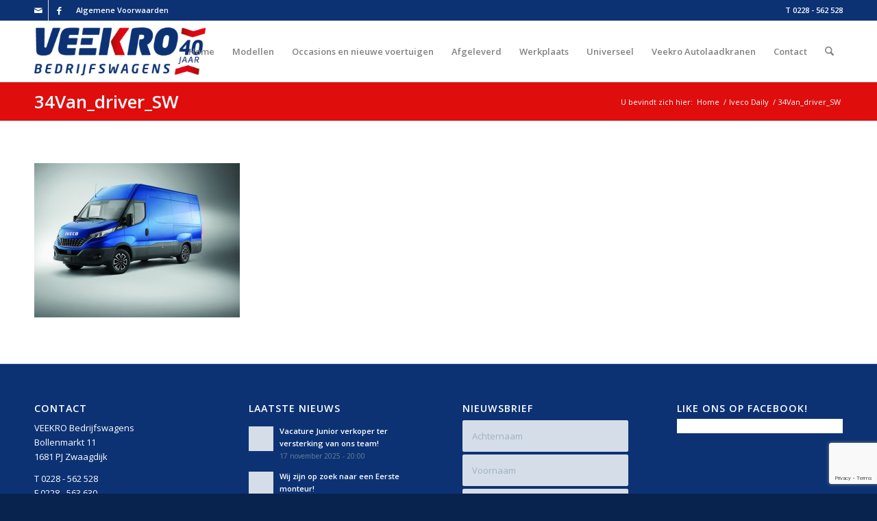

--- FILE ---
content_type: text/html; charset=utf-8
request_url: https://www.google.com/recaptcha/api2/anchor?ar=1&k=6LdAVIUUAAAAAAg0UiVswfJaGGOLzuXexm3IIfPE&co=aHR0cHM6Ly92ZWVrcm8ubmw6NDQz&hl=en&v=PoyoqOPhxBO7pBk68S4YbpHZ&size=invisible&anchor-ms=20000&execute-ms=30000&cb=gyrzqoav1bkl
body_size: 48407
content:
<!DOCTYPE HTML><html dir="ltr" lang="en"><head><meta http-equiv="Content-Type" content="text/html; charset=UTF-8">
<meta http-equiv="X-UA-Compatible" content="IE=edge">
<title>reCAPTCHA</title>
<style type="text/css">
/* cyrillic-ext */
@font-face {
  font-family: 'Roboto';
  font-style: normal;
  font-weight: 400;
  font-stretch: 100%;
  src: url(//fonts.gstatic.com/s/roboto/v48/KFO7CnqEu92Fr1ME7kSn66aGLdTylUAMa3GUBHMdazTgWw.woff2) format('woff2');
  unicode-range: U+0460-052F, U+1C80-1C8A, U+20B4, U+2DE0-2DFF, U+A640-A69F, U+FE2E-FE2F;
}
/* cyrillic */
@font-face {
  font-family: 'Roboto';
  font-style: normal;
  font-weight: 400;
  font-stretch: 100%;
  src: url(//fonts.gstatic.com/s/roboto/v48/KFO7CnqEu92Fr1ME7kSn66aGLdTylUAMa3iUBHMdazTgWw.woff2) format('woff2');
  unicode-range: U+0301, U+0400-045F, U+0490-0491, U+04B0-04B1, U+2116;
}
/* greek-ext */
@font-face {
  font-family: 'Roboto';
  font-style: normal;
  font-weight: 400;
  font-stretch: 100%;
  src: url(//fonts.gstatic.com/s/roboto/v48/KFO7CnqEu92Fr1ME7kSn66aGLdTylUAMa3CUBHMdazTgWw.woff2) format('woff2');
  unicode-range: U+1F00-1FFF;
}
/* greek */
@font-face {
  font-family: 'Roboto';
  font-style: normal;
  font-weight: 400;
  font-stretch: 100%;
  src: url(//fonts.gstatic.com/s/roboto/v48/KFO7CnqEu92Fr1ME7kSn66aGLdTylUAMa3-UBHMdazTgWw.woff2) format('woff2');
  unicode-range: U+0370-0377, U+037A-037F, U+0384-038A, U+038C, U+038E-03A1, U+03A3-03FF;
}
/* math */
@font-face {
  font-family: 'Roboto';
  font-style: normal;
  font-weight: 400;
  font-stretch: 100%;
  src: url(//fonts.gstatic.com/s/roboto/v48/KFO7CnqEu92Fr1ME7kSn66aGLdTylUAMawCUBHMdazTgWw.woff2) format('woff2');
  unicode-range: U+0302-0303, U+0305, U+0307-0308, U+0310, U+0312, U+0315, U+031A, U+0326-0327, U+032C, U+032F-0330, U+0332-0333, U+0338, U+033A, U+0346, U+034D, U+0391-03A1, U+03A3-03A9, U+03B1-03C9, U+03D1, U+03D5-03D6, U+03F0-03F1, U+03F4-03F5, U+2016-2017, U+2034-2038, U+203C, U+2040, U+2043, U+2047, U+2050, U+2057, U+205F, U+2070-2071, U+2074-208E, U+2090-209C, U+20D0-20DC, U+20E1, U+20E5-20EF, U+2100-2112, U+2114-2115, U+2117-2121, U+2123-214F, U+2190, U+2192, U+2194-21AE, U+21B0-21E5, U+21F1-21F2, U+21F4-2211, U+2213-2214, U+2216-22FF, U+2308-230B, U+2310, U+2319, U+231C-2321, U+2336-237A, U+237C, U+2395, U+239B-23B7, U+23D0, U+23DC-23E1, U+2474-2475, U+25AF, U+25B3, U+25B7, U+25BD, U+25C1, U+25CA, U+25CC, U+25FB, U+266D-266F, U+27C0-27FF, U+2900-2AFF, U+2B0E-2B11, U+2B30-2B4C, U+2BFE, U+3030, U+FF5B, U+FF5D, U+1D400-1D7FF, U+1EE00-1EEFF;
}
/* symbols */
@font-face {
  font-family: 'Roboto';
  font-style: normal;
  font-weight: 400;
  font-stretch: 100%;
  src: url(//fonts.gstatic.com/s/roboto/v48/KFO7CnqEu92Fr1ME7kSn66aGLdTylUAMaxKUBHMdazTgWw.woff2) format('woff2');
  unicode-range: U+0001-000C, U+000E-001F, U+007F-009F, U+20DD-20E0, U+20E2-20E4, U+2150-218F, U+2190, U+2192, U+2194-2199, U+21AF, U+21E6-21F0, U+21F3, U+2218-2219, U+2299, U+22C4-22C6, U+2300-243F, U+2440-244A, U+2460-24FF, U+25A0-27BF, U+2800-28FF, U+2921-2922, U+2981, U+29BF, U+29EB, U+2B00-2BFF, U+4DC0-4DFF, U+FFF9-FFFB, U+10140-1018E, U+10190-1019C, U+101A0, U+101D0-101FD, U+102E0-102FB, U+10E60-10E7E, U+1D2C0-1D2D3, U+1D2E0-1D37F, U+1F000-1F0FF, U+1F100-1F1AD, U+1F1E6-1F1FF, U+1F30D-1F30F, U+1F315, U+1F31C, U+1F31E, U+1F320-1F32C, U+1F336, U+1F378, U+1F37D, U+1F382, U+1F393-1F39F, U+1F3A7-1F3A8, U+1F3AC-1F3AF, U+1F3C2, U+1F3C4-1F3C6, U+1F3CA-1F3CE, U+1F3D4-1F3E0, U+1F3ED, U+1F3F1-1F3F3, U+1F3F5-1F3F7, U+1F408, U+1F415, U+1F41F, U+1F426, U+1F43F, U+1F441-1F442, U+1F444, U+1F446-1F449, U+1F44C-1F44E, U+1F453, U+1F46A, U+1F47D, U+1F4A3, U+1F4B0, U+1F4B3, U+1F4B9, U+1F4BB, U+1F4BF, U+1F4C8-1F4CB, U+1F4D6, U+1F4DA, U+1F4DF, U+1F4E3-1F4E6, U+1F4EA-1F4ED, U+1F4F7, U+1F4F9-1F4FB, U+1F4FD-1F4FE, U+1F503, U+1F507-1F50B, U+1F50D, U+1F512-1F513, U+1F53E-1F54A, U+1F54F-1F5FA, U+1F610, U+1F650-1F67F, U+1F687, U+1F68D, U+1F691, U+1F694, U+1F698, U+1F6AD, U+1F6B2, U+1F6B9-1F6BA, U+1F6BC, U+1F6C6-1F6CF, U+1F6D3-1F6D7, U+1F6E0-1F6EA, U+1F6F0-1F6F3, U+1F6F7-1F6FC, U+1F700-1F7FF, U+1F800-1F80B, U+1F810-1F847, U+1F850-1F859, U+1F860-1F887, U+1F890-1F8AD, U+1F8B0-1F8BB, U+1F8C0-1F8C1, U+1F900-1F90B, U+1F93B, U+1F946, U+1F984, U+1F996, U+1F9E9, U+1FA00-1FA6F, U+1FA70-1FA7C, U+1FA80-1FA89, U+1FA8F-1FAC6, U+1FACE-1FADC, U+1FADF-1FAE9, U+1FAF0-1FAF8, U+1FB00-1FBFF;
}
/* vietnamese */
@font-face {
  font-family: 'Roboto';
  font-style: normal;
  font-weight: 400;
  font-stretch: 100%;
  src: url(//fonts.gstatic.com/s/roboto/v48/KFO7CnqEu92Fr1ME7kSn66aGLdTylUAMa3OUBHMdazTgWw.woff2) format('woff2');
  unicode-range: U+0102-0103, U+0110-0111, U+0128-0129, U+0168-0169, U+01A0-01A1, U+01AF-01B0, U+0300-0301, U+0303-0304, U+0308-0309, U+0323, U+0329, U+1EA0-1EF9, U+20AB;
}
/* latin-ext */
@font-face {
  font-family: 'Roboto';
  font-style: normal;
  font-weight: 400;
  font-stretch: 100%;
  src: url(//fonts.gstatic.com/s/roboto/v48/KFO7CnqEu92Fr1ME7kSn66aGLdTylUAMa3KUBHMdazTgWw.woff2) format('woff2');
  unicode-range: U+0100-02BA, U+02BD-02C5, U+02C7-02CC, U+02CE-02D7, U+02DD-02FF, U+0304, U+0308, U+0329, U+1D00-1DBF, U+1E00-1E9F, U+1EF2-1EFF, U+2020, U+20A0-20AB, U+20AD-20C0, U+2113, U+2C60-2C7F, U+A720-A7FF;
}
/* latin */
@font-face {
  font-family: 'Roboto';
  font-style: normal;
  font-weight: 400;
  font-stretch: 100%;
  src: url(//fonts.gstatic.com/s/roboto/v48/KFO7CnqEu92Fr1ME7kSn66aGLdTylUAMa3yUBHMdazQ.woff2) format('woff2');
  unicode-range: U+0000-00FF, U+0131, U+0152-0153, U+02BB-02BC, U+02C6, U+02DA, U+02DC, U+0304, U+0308, U+0329, U+2000-206F, U+20AC, U+2122, U+2191, U+2193, U+2212, U+2215, U+FEFF, U+FFFD;
}
/* cyrillic-ext */
@font-face {
  font-family: 'Roboto';
  font-style: normal;
  font-weight: 500;
  font-stretch: 100%;
  src: url(//fonts.gstatic.com/s/roboto/v48/KFO7CnqEu92Fr1ME7kSn66aGLdTylUAMa3GUBHMdazTgWw.woff2) format('woff2');
  unicode-range: U+0460-052F, U+1C80-1C8A, U+20B4, U+2DE0-2DFF, U+A640-A69F, U+FE2E-FE2F;
}
/* cyrillic */
@font-face {
  font-family: 'Roboto';
  font-style: normal;
  font-weight: 500;
  font-stretch: 100%;
  src: url(//fonts.gstatic.com/s/roboto/v48/KFO7CnqEu92Fr1ME7kSn66aGLdTylUAMa3iUBHMdazTgWw.woff2) format('woff2');
  unicode-range: U+0301, U+0400-045F, U+0490-0491, U+04B0-04B1, U+2116;
}
/* greek-ext */
@font-face {
  font-family: 'Roboto';
  font-style: normal;
  font-weight: 500;
  font-stretch: 100%;
  src: url(//fonts.gstatic.com/s/roboto/v48/KFO7CnqEu92Fr1ME7kSn66aGLdTylUAMa3CUBHMdazTgWw.woff2) format('woff2');
  unicode-range: U+1F00-1FFF;
}
/* greek */
@font-face {
  font-family: 'Roboto';
  font-style: normal;
  font-weight: 500;
  font-stretch: 100%;
  src: url(//fonts.gstatic.com/s/roboto/v48/KFO7CnqEu92Fr1ME7kSn66aGLdTylUAMa3-UBHMdazTgWw.woff2) format('woff2');
  unicode-range: U+0370-0377, U+037A-037F, U+0384-038A, U+038C, U+038E-03A1, U+03A3-03FF;
}
/* math */
@font-face {
  font-family: 'Roboto';
  font-style: normal;
  font-weight: 500;
  font-stretch: 100%;
  src: url(//fonts.gstatic.com/s/roboto/v48/KFO7CnqEu92Fr1ME7kSn66aGLdTylUAMawCUBHMdazTgWw.woff2) format('woff2');
  unicode-range: U+0302-0303, U+0305, U+0307-0308, U+0310, U+0312, U+0315, U+031A, U+0326-0327, U+032C, U+032F-0330, U+0332-0333, U+0338, U+033A, U+0346, U+034D, U+0391-03A1, U+03A3-03A9, U+03B1-03C9, U+03D1, U+03D5-03D6, U+03F0-03F1, U+03F4-03F5, U+2016-2017, U+2034-2038, U+203C, U+2040, U+2043, U+2047, U+2050, U+2057, U+205F, U+2070-2071, U+2074-208E, U+2090-209C, U+20D0-20DC, U+20E1, U+20E5-20EF, U+2100-2112, U+2114-2115, U+2117-2121, U+2123-214F, U+2190, U+2192, U+2194-21AE, U+21B0-21E5, U+21F1-21F2, U+21F4-2211, U+2213-2214, U+2216-22FF, U+2308-230B, U+2310, U+2319, U+231C-2321, U+2336-237A, U+237C, U+2395, U+239B-23B7, U+23D0, U+23DC-23E1, U+2474-2475, U+25AF, U+25B3, U+25B7, U+25BD, U+25C1, U+25CA, U+25CC, U+25FB, U+266D-266F, U+27C0-27FF, U+2900-2AFF, U+2B0E-2B11, U+2B30-2B4C, U+2BFE, U+3030, U+FF5B, U+FF5D, U+1D400-1D7FF, U+1EE00-1EEFF;
}
/* symbols */
@font-face {
  font-family: 'Roboto';
  font-style: normal;
  font-weight: 500;
  font-stretch: 100%;
  src: url(//fonts.gstatic.com/s/roboto/v48/KFO7CnqEu92Fr1ME7kSn66aGLdTylUAMaxKUBHMdazTgWw.woff2) format('woff2');
  unicode-range: U+0001-000C, U+000E-001F, U+007F-009F, U+20DD-20E0, U+20E2-20E4, U+2150-218F, U+2190, U+2192, U+2194-2199, U+21AF, U+21E6-21F0, U+21F3, U+2218-2219, U+2299, U+22C4-22C6, U+2300-243F, U+2440-244A, U+2460-24FF, U+25A0-27BF, U+2800-28FF, U+2921-2922, U+2981, U+29BF, U+29EB, U+2B00-2BFF, U+4DC0-4DFF, U+FFF9-FFFB, U+10140-1018E, U+10190-1019C, U+101A0, U+101D0-101FD, U+102E0-102FB, U+10E60-10E7E, U+1D2C0-1D2D3, U+1D2E0-1D37F, U+1F000-1F0FF, U+1F100-1F1AD, U+1F1E6-1F1FF, U+1F30D-1F30F, U+1F315, U+1F31C, U+1F31E, U+1F320-1F32C, U+1F336, U+1F378, U+1F37D, U+1F382, U+1F393-1F39F, U+1F3A7-1F3A8, U+1F3AC-1F3AF, U+1F3C2, U+1F3C4-1F3C6, U+1F3CA-1F3CE, U+1F3D4-1F3E0, U+1F3ED, U+1F3F1-1F3F3, U+1F3F5-1F3F7, U+1F408, U+1F415, U+1F41F, U+1F426, U+1F43F, U+1F441-1F442, U+1F444, U+1F446-1F449, U+1F44C-1F44E, U+1F453, U+1F46A, U+1F47D, U+1F4A3, U+1F4B0, U+1F4B3, U+1F4B9, U+1F4BB, U+1F4BF, U+1F4C8-1F4CB, U+1F4D6, U+1F4DA, U+1F4DF, U+1F4E3-1F4E6, U+1F4EA-1F4ED, U+1F4F7, U+1F4F9-1F4FB, U+1F4FD-1F4FE, U+1F503, U+1F507-1F50B, U+1F50D, U+1F512-1F513, U+1F53E-1F54A, U+1F54F-1F5FA, U+1F610, U+1F650-1F67F, U+1F687, U+1F68D, U+1F691, U+1F694, U+1F698, U+1F6AD, U+1F6B2, U+1F6B9-1F6BA, U+1F6BC, U+1F6C6-1F6CF, U+1F6D3-1F6D7, U+1F6E0-1F6EA, U+1F6F0-1F6F3, U+1F6F7-1F6FC, U+1F700-1F7FF, U+1F800-1F80B, U+1F810-1F847, U+1F850-1F859, U+1F860-1F887, U+1F890-1F8AD, U+1F8B0-1F8BB, U+1F8C0-1F8C1, U+1F900-1F90B, U+1F93B, U+1F946, U+1F984, U+1F996, U+1F9E9, U+1FA00-1FA6F, U+1FA70-1FA7C, U+1FA80-1FA89, U+1FA8F-1FAC6, U+1FACE-1FADC, U+1FADF-1FAE9, U+1FAF0-1FAF8, U+1FB00-1FBFF;
}
/* vietnamese */
@font-face {
  font-family: 'Roboto';
  font-style: normal;
  font-weight: 500;
  font-stretch: 100%;
  src: url(//fonts.gstatic.com/s/roboto/v48/KFO7CnqEu92Fr1ME7kSn66aGLdTylUAMa3OUBHMdazTgWw.woff2) format('woff2');
  unicode-range: U+0102-0103, U+0110-0111, U+0128-0129, U+0168-0169, U+01A0-01A1, U+01AF-01B0, U+0300-0301, U+0303-0304, U+0308-0309, U+0323, U+0329, U+1EA0-1EF9, U+20AB;
}
/* latin-ext */
@font-face {
  font-family: 'Roboto';
  font-style: normal;
  font-weight: 500;
  font-stretch: 100%;
  src: url(//fonts.gstatic.com/s/roboto/v48/KFO7CnqEu92Fr1ME7kSn66aGLdTylUAMa3KUBHMdazTgWw.woff2) format('woff2');
  unicode-range: U+0100-02BA, U+02BD-02C5, U+02C7-02CC, U+02CE-02D7, U+02DD-02FF, U+0304, U+0308, U+0329, U+1D00-1DBF, U+1E00-1E9F, U+1EF2-1EFF, U+2020, U+20A0-20AB, U+20AD-20C0, U+2113, U+2C60-2C7F, U+A720-A7FF;
}
/* latin */
@font-face {
  font-family: 'Roboto';
  font-style: normal;
  font-weight: 500;
  font-stretch: 100%;
  src: url(//fonts.gstatic.com/s/roboto/v48/KFO7CnqEu92Fr1ME7kSn66aGLdTylUAMa3yUBHMdazQ.woff2) format('woff2');
  unicode-range: U+0000-00FF, U+0131, U+0152-0153, U+02BB-02BC, U+02C6, U+02DA, U+02DC, U+0304, U+0308, U+0329, U+2000-206F, U+20AC, U+2122, U+2191, U+2193, U+2212, U+2215, U+FEFF, U+FFFD;
}
/* cyrillic-ext */
@font-face {
  font-family: 'Roboto';
  font-style: normal;
  font-weight: 900;
  font-stretch: 100%;
  src: url(//fonts.gstatic.com/s/roboto/v48/KFO7CnqEu92Fr1ME7kSn66aGLdTylUAMa3GUBHMdazTgWw.woff2) format('woff2');
  unicode-range: U+0460-052F, U+1C80-1C8A, U+20B4, U+2DE0-2DFF, U+A640-A69F, U+FE2E-FE2F;
}
/* cyrillic */
@font-face {
  font-family: 'Roboto';
  font-style: normal;
  font-weight: 900;
  font-stretch: 100%;
  src: url(//fonts.gstatic.com/s/roboto/v48/KFO7CnqEu92Fr1ME7kSn66aGLdTylUAMa3iUBHMdazTgWw.woff2) format('woff2');
  unicode-range: U+0301, U+0400-045F, U+0490-0491, U+04B0-04B1, U+2116;
}
/* greek-ext */
@font-face {
  font-family: 'Roboto';
  font-style: normal;
  font-weight: 900;
  font-stretch: 100%;
  src: url(//fonts.gstatic.com/s/roboto/v48/KFO7CnqEu92Fr1ME7kSn66aGLdTylUAMa3CUBHMdazTgWw.woff2) format('woff2');
  unicode-range: U+1F00-1FFF;
}
/* greek */
@font-face {
  font-family: 'Roboto';
  font-style: normal;
  font-weight: 900;
  font-stretch: 100%;
  src: url(//fonts.gstatic.com/s/roboto/v48/KFO7CnqEu92Fr1ME7kSn66aGLdTylUAMa3-UBHMdazTgWw.woff2) format('woff2');
  unicode-range: U+0370-0377, U+037A-037F, U+0384-038A, U+038C, U+038E-03A1, U+03A3-03FF;
}
/* math */
@font-face {
  font-family: 'Roboto';
  font-style: normal;
  font-weight: 900;
  font-stretch: 100%;
  src: url(//fonts.gstatic.com/s/roboto/v48/KFO7CnqEu92Fr1ME7kSn66aGLdTylUAMawCUBHMdazTgWw.woff2) format('woff2');
  unicode-range: U+0302-0303, U+0305, U+0307-0308, U+0310, U+0312, U+0315, U+031A, U+0326-0327, U+032C, U+032F-0330, U+0332-0333, U+0338, U+033A, U+0346, U+034D, U+0391-03A1, U+03A3-03A9, U+03B1-03C9, U+03D1, U+03D5-03D6, U+03F0-03F1, U+03F4-03F5, U+2016-2017, U+2034-2038, U+203C, U+2040, U+2043, U+2047, U+2050, U+2057, U+205F, U+2070-2071, U+2074-208E, U+2090-209C, U+20D0-20DC, U+20E1, U+20E5-20EF, U+2100-2112, U+2114-2115, U+2117-2121, U+2123-214F, U+2190, U+2192, U+2194-21AE, U+21B0-21E5, U+21F1-21F2, U+21F4-2211, U+2213-2214, U+2216-22FF, U+2308-230B, U+2310, U+2319, U+231C-2321, U+2336-237A, U+237C, U+2395, U+239B-23B7, U+23D0, U+23DC-23E1, U+2474-2475, U+25AF, U+25B3, U+25B7, U+25BD, U+25C1, U+25CA, U+25CC, U+25FB, U+266D-266F, U+27C0-27FF, U+2900-2AFF, U+2B0E-2B11, U+2B30-2B4C, U+2BFE, U+3030, U+FF5B, U+FF5D, U+1D400-1D7FF, U+1EE00-1EEFF;
}
/* symbols */
@font-face {
  font-family: 'Roboto';
  font-style: normal;
  font-weight: 900;
  font-stretch: 100%;
  src: url(//fonts.gstatic.com/s/roboto/v48/KFO7CnqEu92Fr1ME7kSn66aGLdTylUAMaxKUBHMdazTgWw.woff2) format('woff2');
  unicode-range: U+0001-000C, U+000E-001F, U+007F-009F, U+20DD-20E0, U+20E2-20E4, U+2150-218F, U+2190, U+2192, U+2194-2199, U+21AF, U+21E6-21F0, U+21F3, U+2218-2219, U+2299, U+22C4-22C6, U+2300-243F, U+2440-244A, U+2460-24FF, U+25A0-27BF, U+2800-28FF, U+2921-2922, U+2981, U+29BF, U+29EB, U+2B00-2BFF, U+4DC0-4DFF, U+FFF9-FFFB, U+10140-1018E, U+10190-1019C, U+101A0, U+101D0-101FD, U+102E0-102FB, U+10E60-10E7E, U+1D2C0-1D2D3, U+1D2E0-1D37F, U+1F000-1F0FF, U+1F100-1F1AD, U+1F1E6-1F1FF, U+1F30D-1F30F, U+1F315, U+1F31C, U+1F31E, U+1F320-1F32C, U+1F336, U+1F378, U+1F37D, U+1F382, U+1F393-1F39F, U+1F3A7-1F3A8, U+1F3AC-1F3AF, U+1F3C2, U+1F3C4-1F3C6, U+1F3CA-1F3CE, U+1F3D4-1F3E0, U+1F3ED, U+1F3F1-1F3F3, U+1F3F5-1F3F7, U+1F408, U+1F415, U+1F41F, U+1F426, U+1F43F, U+1F441-1F442, U+1F444, U+1F446-1F449, U+1F44C-1F44E, U+1F453, U+1F46A, U+1F47D, U+1F4A3, U+1F4B0, U+1F4B3, U+1F4B9, U+1F4BB, U+1F4BF, U+1F4C8-1F4CB, U+1F4D6, U+1F4DA, U+1F4DF, U+1F4E3-1F4E6, U+1F4EA-1F4ED, U+1F4F7, U+1F4F9-1F4FB, U+1F4FD-1F4FE, U+1F503, U+1F507-1F50B, U+1F50D, U+1F512-1F513, U+1F53E-1F54A, U+1F54F-1F5FA, U+1F610, U+1F650-1F67F, U+1F687, U+1F68D, U+1F691, U+1F694, U+1F698, U+1F6AD, U+1F6B2, U+1F6B9-1F6BA, U+1F6BC, U+1F6C6-1F6CF, U+1F6D3-1F6D7, U+1F6E0-1F6EA, U+1F6F0-1F6F3, U+1F6F7-1F6FC, U+1F700-1F7FF, U+1F800-1F80B, U+1F810-1F847, U+1F850-1F859, U+1F860-1F887, U+1F890-1F8AD, U+1F8B0-1F8BB, U+1F8C0-1F8C1, U+1F900-1F90B, U+1F93B, U+1F946, U+1F984, U+1F996, U+1F9E9, U+1FA00-1FA6F, U+1FA70-1FA7C, U+1FA80-1FA89, U+1FA8F-1FAC6, U+1FACE-1FADC, U+1FADF-1FAE9, U+1FAF0-1FAF8, U+1FB00-1FBFF;
}
/* vietnamese */
@font-face {
  font-family: 'Roboto';
  font-style: normal;
  font-weight: 900;
  font-stretch: 100%;
  src: url(//fonts.gstatic.com/s/roboto/v48/KFO7CnqEu92Fr1ME7kSn66aGLdTylUAMa3OUBHMdazTgWw.woff2) format('woff2');
  unicode-range: U+0102-0103, U+0110-0111, U+0128-0129, U+0168-0169, U+01A0-01A1, U+01AF-01B0, U+0300-0301, U+0303-0304, U+0308-0309, U+0323, U+0329, U+1EA0-1EF9, U+20AB;
}
/* latin-ext */
@font-face {
  font-family: 'Roboto';
  font-style: normal;
  font-weight: 900;
  font-stretch: 100%;
  src: url(//fonts.gstatic.com/s/roboto/v48/KFO7CnqEu92Fr1ME7kSn66aGLdTylUAMa3KUBHMdazTgWw.woff2) format('woff2');
  unicode-range: U+0100-02BA, U+02BD-02C5, U+02C7-02CC, U+02CE-02D7, U+02DD-02FF, U+0304, U+0308, U+0329, U+1D00-1DBF, U+1E00-1E9F, U+1EF2-1EFF, U+2020, U+20A0-20AB, U+20AD-20C0, U+2113, U+2C60-2C7F, U+A720-A7FF;
}
/* latin */
@font-face {
  font-family: 'Roboto';
  font-style: normal;
  font-weight: 900;
  font-stretch: 100%;
  src: url(//fonts.gstatic.com/s/roboto/v48/KFO7CnqEu92Fr1ME7kSn66aGLdTylUAMa3yUBHMdazQ.woff2) format('woff2');
  unicode-range: U+0000-00FF, U+0131, U+0152-0153, U+02BB-02BC, U+02C6, U+02DA, U+02DC, U+0304, U+0308, U+0329, U+2000-206F, U+20AC, U+2122, U+2191, U+2193, U+2212, U+2215, U+FEFF, U+FFFD;
}

</style>
<link rel="stylesheet" type="text/css" href="https://www.gstatic.com/recaptcha/releases/PoyoqOPhxBO7pBk68S4YbpHZ/styles__ltr.css">
<script nonce="oQCYX9pvCWoNu1JqgdTf1A" type="text/javascript">window['__recaptcha_api'] = 'https://www.google.com/recaptcha/api2/';</script>
<script type="text/javascript" src="https://www.gstatic.com/recaptcha/releases/PoyoqOPhxBO7pBk68S4YbpHZ/recaptcha__en.js" nonce="oQCYX9pvCWoNu1JqgdTf1A">
      
    </script></head>
<body><div id="rc-anchor-alert" class="rc-anchor-alert"></div>
<input type="hidden" id="recaptcha-token" value="[base64]">
<script type="text/javascript" nonce="oQCYX9pvCWoNu1JqgdTf1A">
      recaptcha.anchor.Main.init("[\x22ainput\x22,[\x22bgdata\x22,\x22\x22,\[base64]/[base64]/[base64]/[base64]/[base64]/UltsKytdPUU6KEU8MjA0OD9SW2wrK109RT4+NnwxOTI6KChFJjY0NTEyKT09NTUyOTYmJk0rMTxjLmxlbmd0aCYmKGMuY2hhckNvZGVBdChNKzEpJjY0NTEyKT09NTYzMjA/[base64]/[base64]/[base64]/[base64]/[base64]/[base64]/[base64]\x22,\[base64]\x22,\x22w5vCqU7Cv8O4w6rCgFVPIDDCv8Kcw45KecKwwolfwonDjizDghoCw64Fw7UfwpTDvCZDw6gQO8KBVx9KbB/DhMOrXQPCusOxwoNtwpV9w4jCgcOgw7YJWcOLw684UynDkcK/w7gtwo0TS8OQwp9uF8K/[base64]/DqR/Cqycxw7cJK1LDlMKFw67DscOFfFXDjifDgsK2w6jDoEt3VcKIwrlJw5DDuAjDtsKFwpYEwq8/fXfDvR0veyPDisOMY8OkFMKqwqPDtj4OU8O2wogiw5zCo34xVsOlwr4DwqfDg8Kyw4tcwpkWBQxRw4oaMhLCv8Kawp0Nw6fDqyQ4wrojXTtEYWzCvk5BwpDDpcKeZcKWOMOobwTCusK1w5LDrsK6w7p7woZbMS7CgCTDgyh/wpXDm1U2N2TDvF19XywKw5bDncK7w69pw57CrsOsFMOQPsKEPsKGHl5IworDoxHChB/Dtj7CsE7ChMKXPsOCZmEjDX5MKMOUw61Rw5JqZ8KdwrPDuEkJGTUEw4fCixM/QC/CsxUBwrfCjRE+E8K2S8KjwoHDinFhwps8w6jCnMK0wozCnDkJwo9lw5V/wpbDswpCw5oqFz4YwpEYDMOHw5/Du0Mdw4E8OMOTwofClsOzwoPCtkxiQHMZCAnCosKtYzfDjQ96ccOYH8OawoUDw57DisO5CFV8ScKmV8OUS8Olw7MIwr/DhsOmIMK5D8OUw4lifAB0w5UXwql0dTMhAF/Co8KKd0DDp8Kowo3CvSXDuMK7woXDuRcJWyUTw5XDvcOcKXkWw4FvLCwaLAbDnisIwpPCosOSDlw3TX0Rw67CkB7CmBLCgsKkw43DsD9aw4Vgw5AbMcOjw6jDnGNpwpw4GGlcw6c2IcOhJA/[base64]/S3lAQGNLcRxPwqJ6wqzCpCAiw41Iw6kEwoEGw5Q1w4UWwo86w63Dng/DhzgYw7PDvHNgJSUwQFAswp1MH3BTc2/CqMKOw4rDp13DpDnDozHCj1YYKkZbZ8OUwqnDhRZ5TsKCw5dgwqbDjcOzw5AYwrtqI8O+f8KxDXDCp8Kyw4h1OMKPw4E+wpjDhDfDmMOCFyDDpn8AWybCmMO+SsK/[base64]/Dr3rDqsO3DUDCksKYwokpwrvCginDuDQnw6QyAsKwwpQGwrEJf1nCqcKZw4Ufwo7DhBHCmlhZMGTDhcOVAy8qwqkKwoxFV2PDpUrDj8K/w5gOw4/CkGoNw6M3wqpvOGXCucKlwp4Fwpwrwolaw7Niw5JuwqwRbQ8LwqzCph/DscKAwpnDpVEFHMKzw4zDtMKrMk8zGCrCrsKzei7DmcObT8OvwqDCjUNiCcKVwqA7RMOEwoRcU8KvCMKCDWViw7bDqsOSwqXDlnYjw6AGwrTCuRvCr8KYW2Yyw5Rdw4sVMXXDtsKwb2/ChTMTw4Bcw6g6YsO3Qg0+w4rCssOuasKlw5Fgw5dnaRUIfDTDiEAqHMOxdjvDgsOsPMKcTXYWLMOYK8Opw4fDg2/DkMOqwqJ0w5tEJ0JAw4rCtQwXHMOXwq8bwpbCk8KGIRAtw6DDkC58wpfDmRprB13CqH/DmsOAT0tOw4TDrMOsw7cGw77Du0bCrG/CpljDnGMrBSrCq8KkwqERNMOeMypFwq42w7kqw7vDrVA5QcOaw4/DmsOtwoXDrsK9ZcK6LcODH8OhZMKgH8K0w6LChcOzVMK9b2tgwprCk8KnXMKDG8O5WhXDqw/CocOKwr/Do8OLEAZ5w6LDlMOfwo9Ew7nCrMOIwrHDo8KYCkLDiGbCimPDlU3ChcKUH1bDlE09VsOyw5Q3GMOjfMORw74ww67Dp3/DuhYdw6rCqcOnw6cicMKNFBg0DsOKNXzCsBDDkcO0UA04Z8K7fjEowrNtSUvDoX07HFbCj8OgwoIKb2LCi2nCq2fDjBMRw7B7w5fDvsKCwq/CicKDw5bDl3LCrMKCLl/CocOdA8K3wqU0PcKyRMOKw4syw5wtBwnDqiHDrmkLRsKhLnzCjjrDt1cvUTBcw4gvw6tuwrI/w7PDhmvDvsKuw4gmVMK2DnPCozQPwozDrsOUcnR9V8OQIcKCXGTDvMKjBgxEw7MCFMKpQ8KJZ3ZPOcODw4vDpGRdwp4Pwp/Cpk/ClATCjRMoa1zCtMOkwofChcKtXlvCrsO/[base64]/B8Kbw7vDuzLDuAPDmMKZw5rDjy1ZwpPCisOPw4pdP8KYasOJwo3CkgrCgh/DnD4oZcOxYErCuQN/[base64]/[base64]/DtMKUw6VpQT5rw44vEMOpwq7CpG/DrcOvw53CkhDDpMO5cFTDtG/CoWHCsjl2IsK1YMKxMMKkCsKxw6BGdMKXdEluwqRTY8Kqw4bDlj0cAiVdJkF4w6jDmMK3w6ZvXcK0Gy8lLgdmbMOqAVJSLmJABRIPwokwWcOsw7MFwo/CjsO5wq5WTjlnGMKMw6N6wrzDlcOzcsO4T8OVw6HCi8OZD3ofwpXCl8KAOMOeQ8K/wq/CvsOqw5pqQzE/LcO6fTctJEJxwrjCq8KxahZiQGwUA8O8wqwTw5piw75twqAtw4DDrGVqC8OFw6w6WsO6wrfDowwqwpnDuFvCqcKqS37CqMKuaS8Gw6JSw4h4w6d8csKbRMOTKnTChMOhQcKwXDMbQ8K1wrc2w4MFCMOieHwmwqjDjF8kHsOuH2/[base64]/Cri/DpMKzw7rCkkYnwpsxw4NMScOswqjDqMKBAsO5wrAjwqhww6NSX1V9QT7CmF/DjxbDosO7B8KpIikMw4JINsOpeSRaw7/CvsKraHTCj8KrGn4VF8KtCMOrHnnCsXgSw6QyAjbDsBVRM0HCiMKNOsOdw6zDnXkuw7ZGw70jwr3DgRdBwobDrMOHw7B+wqbDh8KZw6lReMKTwp/DgBMyTsKeNMOBLwI9w7xxER3DgMKhRMKzwqIPd8KvWnfDqWzDssK9wpPCtcOkwrhNDsKHfcKHwpTDmMKyw7dQw53DlTDCgcOmwroKag5JMD4nwo7Cp8KpMsOCHsKNOzbCpxjCl8OVw64pwrUXCcO5VRRCwr3CisK2SW1KbiXDlcKUFiTDkn1Tf8OYMsKAcy9/wpjCi8OvwpzDuDpGR8Kjw7/ChMK0wrwEw4p3wrxowoHDncKTB8OMYcKyw7QswrtvIcKPDzUlw47Cj2AVw4TCrCMbwrrDhErCu1Qcw6nCncOOwo1RHD7DusOVw70OBMOFRsKYw7dVPcOpMk0AcXPDocKLXsOeOsOUFSZxasOLLcKxaUxBEiPDtcOrw4JAW8OJX08gE3Apw5/CjMOrSknDtgXDkAPDuwvCssOywokZC8O1wpXCjSjCv8K/TizDn1EHXiRNSMKcRsKXdhfDgSF7w58iC3fDvsK1w5DDkMORMVAVwoXDqkxNVXPCpcK0wpLChMOKw5/DnsK9w7/Dh8OYwqJQcnfCjsKXLlklBMO5w4Iuw53DhMOLw57DtVXDosKOwpnCkcKswpkIRcK5CXrCjMKhcMKEHsOAw67DuEluw5Buw4AheMK9VCLDh8OOwr/CjVfDk8KOwpvDgcOAEjIrw53DocKMwrrDqkljw4plbsKWw5glDcOvwqhMw6V7UWAHTQHDlmNpO0Fcw6hvwrDDocKow5HDmRYQwpJuwrgNEHoGwqHDkMO/dMORf8KMLcOxLm8BwqlJw5HDh0LDtinCr2AhJ8KXwqh8CsOCw7ZNwqDDhFbDhkgvwrXDt8KGw77CjMOkD8OswqrDrsOiwrBuQ8KGditaw7PCkMOswpPCvXBNKD4iWMKVFGbCq8KjSCTCl8Kaw5nDocO4w6jChcOBDcOSwqTDpsOCTcKzXMOKwqM4DW/CjUhjTsKGw4zDpsK+BMOEdsOcw4EGEmXCjVLDmBVgBAk1WipwF3EgwoM9w7cmwo/ChMK/L8K1w7DDkQ91EVEhXMKaYy3Di8KVw4bDgsKCTHvCisOWLlXDisKeBnfDtjt3wozCgS42wrjDlmlJfwTCmMOiQH5aSyNnw4nDmnZPCTUBwp5OBcOWwooNEcKDwq4Aw7kKdcOpwqDDvXA3wonDilPDmcOmKXnCvcKhVsOTHMK/[base64]/DllEdw7TCoBhhw4fDlMKpwoXDgR3Cn8KLw4Few4bCmF3Cu8KkcBgjw4jCky7Ds8KVI8KFbMOqKxrChF92cMKpd8OlDSnCvMOBw69ZBWDDkHUoWsK7w6zDhcKXOsOfOMOhKsKRw6vCuH/DrTLDu8KiVMKgwpc8wr/ChAhqUWXDp1HCkAhKWHs7wpvCgHrCisO/[base64]/DncOEJkLDtUU2wrUMwqo3w4zCocKywqFvwp7Cr3Y7a1k4wpw3wojDkAXCpwVfwp3CvCNQAEXDjFt4wqTCqxrDmMOrZ0NmHMO3w4XDssKgw7AnE8KBwqzCtx/CvQPDhkAgw5xXUwE/w5hXwoY9w7YVTMK+ZTfDp8OPeizCk3bCtgvCo8KhTiBuw5vCisOjfgLDs8K6GsKNwrIeXMOJw4MIG1plAFInwqHClcK2X8KJw7nCjsOPd8OewrFCE8OSU27DuELCrWPCuMK7wrrCviYiwrVGDMKMGcKeM8KHNsONezfCnMOMwogccTLDgxY/w6rCghMgw65vRSRFw7g8woZfw4rCnsOfecKmZx4Vw5ITFcKCwqLChcO+TUjCiX4Mw5o7w4/[base64]/CicKNw7spwq/DhcOhCsOLw6RDw50WYTcQLjQAwpnDh8KgEx/Do8KobcKoTcKsK3bCtMOJwpLCtEsYe37DrMOPXMKPwoYAH23DoEQlw4LDsXLCnCLDnsOUQMKTR1jDkWDCsQ/[base64]/DpMK4AcOAM8OXwq/DusKMw5zCqTDCtwdGNMOtUkvDgMKOwpVWwqbCocKWwobCqS4MwpxAwrvCq0rDjRRUBRldGcOMw53DqsO9HcKUWcO4VsOgWiJHfQVoGMKowpRqQT/CtcKgwrvCviYOw4HCl3pKB8KJQSfDt8Kfw4jDv8O/X1tADMOKXVDCqwEfw4bChsKBBcOqw5LDoyvCoAnDrU/DvAPCv8OkwqPCpsO9w6AtwojDsWPDscOkGDh5w5E6wq/DhcK3wrvCg8OTw5ZVwpHDqcO8MFzCmTzCjU9ITMOAXMO8M1pUCzvDhFkWw5k9wpXDuVUvwq8aw71fKRTDncKEwoPDoMOuQ8K4EMOTaXLDgk/[base64]/DmGQfTcOEw5Ryw6LDl8OPT8K8wrrDhnNCG0rDp8KEw6TCnTzDgcOzS8OuM8KdbSfDscOJwqrDisOQwpDDjMK/MTTDgxpKwrkaYsKZOMOEF1jCsHEgJhcGwo3DinomX0NDcsK1XsKxwogdw4FnQsKqYyvDr27Ct8KWSxLCgRZ7J8OYwoDCj0DCpsK6w45fBy3ChMO/w57Dq3spw6HDrQDDn8Oiw4nCpRjDmRDDtsOcw5FvK8OXG8Krw45ESX3Cs2IAUcOZw6gDwqTDtXvDsQfDi8OSwprCkWTCrcK4w47Di8KpUV9vWsOew4nCvcOoF2bDhErDpMKORVbDqMKMasK/w6TDtlvDt8Kpw4vCn1cjw50/w5DDk8Otwq/ChjZOJTDDiF7Dk8KpOcKRPQpbPBkZcsKuwqtFwqPCqVMkw6VswphhHElxw7oJFyvCvXvDlzA8wrFJw5DCnsKmdsKhPFkRwrjCvcKRQxF7wqJSw7l1fwrDkMOaw4APeMOYwp3DghhkLMOjwpjDulFfwoB/[base64]/CtcOzNxTCr8KNdsKewq/CrR4QS8OVwpnCm8KDwp/DoUPCgcK0TwpUUMKbHsKsQX1JJcOdeQfDlsO7UTpGw5RcXldGwpHCosO+w4HDtsOKfDFYwow6wrc8w7/DrC83wpULwrnCu8ONfcKow5fCjGXCmMKwJjgGYcKRw6jCh3QrSi/DgWfCqg5kwqzDsMK0TCnDuj8QAsOrwqrDtWnDs8OqwphPwo9rL0gMG3t4w7jCqsKlwpJhNUzDoRHDkMONw7DDtwbDtcOqBQrDlcKRGcK4U8K7wozDuhXCo8K1w6fCrULDp8KNw57CssO3wqhNwqQpdMKuUi/CmMOGwpjDi0fDo8Oew4fDpnovIsOLwq/[base64]/wq/Cj1Zmw7nDicKtw53DgWJVJcO3a2oLXSDDmC3DgFzCjcK0WMOnfAAQEsOaw4BRTsKEJsOlwqhOOsKVwp3DicO9wos5YF4SIWsswqvCkQQiLcObZXHDk8KbTErCmHLCksOEwqM/w6DDucOrwrNdWsKEw78nwrXCtX7Cs8OQwoESe8OrZxvDmsOtZAVBw6N9Gl7DgMKvwqvDlMOowqVfUcOiOngtw4Ejw69Iw5PDjWUNHsO+w5LCp8OEw6bCncK1wrLDqwcxwrHCjsOewqhBMsKhwpdRw53Drl3Cu8KNwozCpl8bw6tlwoXCjwzDssKAwo1/dMOewr7Du8OFXw/CkDdtwp/ClkxfXsOuwpoWRmzDlsK1XGPCqMOaSMKTP8OkN8KcBHLCjsOLwoLCj8K0w77CuQx/[base64]/[base64]/[base64]/CgS9Fw6DCusKIVEB6w6Mfw6jCs1YKb8OZDcOnUMKRUcOfwqHDklzCs8OowrjDkWoSc8KDH8O6F0/DvgVXR8KoVMKbwpXDoHsafgHDjsK/wofDu8K3w4Q6NALCgCHCklolI084wo1WJcKuw6DDqcKDw5/ClMOIw6LDqcOmOcKtwrE2NMKNfx8UT1bDvsOQw5ogwo4jwq4sUsOPwozDiFJZwqAgbkRZwqlXwqpPGcOZccOOw5rCu8Ocw7NKw5LCocO8wrLCrsOCTDbDnCbDuBQefzhgJhnCsMOLYsKwT8KKSMOAFcOpe8OcC8O9w4zDsl4tVcK5UT4kw6TCp0HCqcOawrHCsg/DohU9w5kCwozCpl45wrvCucKlwp3CsG/[base64]/CmsOLw5zCow3Cn8KKGDPDlsKgw5/[base64]/CvRDDvhPDnzhxA8Otw7V2wqPDtFPCiMKbwpnDocK1JmzCjsKBwqEEw7TCicK9wp0gWcKwXMOZwo7CvsOIwpRPw4k9LsKxwr/CosKYG8KHw5MbEsKywrNZRCTDgSLDsMOvTMO5bsOewp7DvzIiBcOVf8Oyw7Jgw79Zw4Vyw55+AMODeErCvlVnw6Q8N2ZgIEDClcOYwrY2ZcKQwqTDlcKPw4FTUWZDPMONwrFfwptcCTwoeV/Ch8KqElnDqsOEw75YO23Ds8Oowp3DvUDCjAHDo8K9GUvDigk+DGTDlMOlwq/CicKnS8OxMX8twrMqw4LDk8OKw4PDrnAHYyQ5GExxwp5PwoQRwo8CSsOXwoBrwpYjwprClsOxN8K0JBVKbT/DtMOzw6UZJMOJwr4yZsKawrtBJcOUD8ODU8OMBsKgworCnSLDvsOXW09ITcO1w5JEwo3CuWN0YcKvw6cPIUHDnD8nBEckAyHCisKnw4TCglXCvsK3w7sPw5suwqgQLcOywpl/w5snw43CiCACJMKqwrsjw5c5w6vCq04qBHPCtMOyTwg3w5bCs8KJwrTDjS/DlsKeM2Y+P0k0w7giwp7DvALCkHRkwo9gWVTCpcOJbsOOX8KUwqTDtcK1wr7CnR/DsD0Zwr3DqsOIwqNdYMK0M1HCusO4UwLDhj9Ww79XwrcoCSHCkFtYwrnCm8KawqANw78IwrnCjUN2W8K2wqA+wol8wpY9agLCgEPCpQFxwqTCnsKCw5/CqHEgwrRHEFTDqDvDi8K6fMORwrvDshnCs8OMwr0SwrtFwr5sD3fCggRwMMORwpRfeEvDvcOlwo1sw7g8TsKiesK+YwZOwq5+w4ZBw71Xw7Riw4wZwojCtMKVHcOEdcO0wqtTb8KNWMKbwrRTwoPCt8Oew4fDiUrCrMKhfhQkLcKsw4rDmsKFMcO/wrLCkj0Gw4smw5ZlwrfDk1LDhcOIS8O2d8KEaMOfK8OOEcOkw5vCv2rDtsKxw5jCtEXCllLCoi3Cui3DpcOowqt9F8OsEsK+JcOFw6JMw6IHwrEKw5pPw7IFwoQqKlZuKMKcwog/w5DDtA8aWAAYw6zCvGA9wrYww5opw6bCsMOsw4jCuRZJw7JLHMKRNMOadcKMZ8O/Qk/CvFF0MlALwobCo8OnYMOAHQfDk8O2WMO2w7MrwqjCo2vCh8Ogwr7CqTTCrMKww6HDolrDtjXCkMO8w7LCnMKVHsO5ScK1w5ZbZ8KiwotQw4bCl8KQbsKVwojDoFtVwojDjwsew7dIwqvClxAuwo3Do8OMw5VUL8KwL8OxQBDCjg1bXmsqGcOEXMK8w60cMk/[base64]/X8OybARowrzCtcOBPiQrwpbCqV51w75KMMOjwrNjw7MTw6wzBMKIw4E5w5pFYyJuRsO2wrIHwojCsWgNbXHDqgNDwqHDjMOlw7IGwr7CqVNMecOHYMKieE0Awp8pw5vDq8OvJsOpwpYxw6gIYMKmwocHRhJtPsKAHMKPw6/Dt8OyI8OZWT7CiHRiRCAMW0omwp7Ch8OBPMOXE8OPw57DrRbCgEzCnht+w7tsw6bDvkwyJTVMZsO7WDl+w43CqnPCucKrw6t6wq7CgsK+w4/DicOIw6wBwonCt3Bzw4bCmcKEw63Cv8O1wrnDjDkLw51+w6HDosOwwrzCjWnCqcOYw4lkFQcdGHjDt1xDWj3DnhfDvQIdLcKFwrbDv23Dk2ZEOMKsw7ZmJsK4MVrCn8K/wqNLD8OtejfCsMK/wonCmcOSwoDCuxPCmV86ewxtw5rDqsOnPMK9RmJkM8ODw4RwwoHCsMO8wojDhMKtwonDlMK5EUXCjXoZwrFWw7jDgsKffjfCig91w7MOw6rDk8Oiw5TCu1ETwr/CkxkNwr9sBFLDisOww4HCk8OpUwlrcjd9wrTCrMK7GnLDoBFew6TCljNnw6vDmsKibQzCqEDCiXnDnjDDjcKbQMKLwqMHC8K4csOqw6IVYsKAwopnAcKGwrF/XCrDusK2dsOdw7tPwoBjFsK+woXDg8OswpXCpMOQRh0jfE9rwpQ6b2HCtV90w6jCnUEZK1bCmsKfQjwFeirDl8OAwqlFw7rDhWvCgG7Djx/[base64]/DisOgWxLCnzvColJhUsOBw69Qw7TCjMK+wqhBw793w4Q8F0ARMmUSHHjCssKmRMK6dA0IIcOUwqIPQcOcwqFIeMKPJwBPwoxsT8OMw5TCvMOTYExKwphTwrDDnjfCk8Ozw6doIxbCgMKRw5TCqiNsLcKywpTDsEbDmsKgw5gkw5JgJVfCvsKLw6TDr3/[base64]/Cvy82ccOCw4UdwpbDjDHCv8OGDcO/P8OHBFzDkR/CisOsw57CqhcGV8Oew6PCmcOYHyjDrMOlwo1ewp/DtsOkT8OVw4DCnMOwwqPCiMO+woPCvcOjfcKPw7rDn3M7OkvCicOkw6/DqMKJVhojHcO+SHpowpcVw47Dr8O+wqzCq2rChU00w5psNcOOJcOkRsKowow/[base64]/[base64]/[base64]/CpcKxw6/[base64]/IcKiHMKFw79RTlMPwpNjGUPCqx/ChcOiw6gXwp0UwoV5KnrCg8O+cSYzwofChMONwqwAwqzDusOKw7xGdSIGw5Yfw7LCscKbWsOfwrZXScKfw6JzC8Otw6loCBHCtEXChSDCuMK0d8OEw7zClRgiw5RTw7EIwpFPw79xwodgwqsLw6/CsAbCnGXCkg7DngdDwpVFGsK7wpRidQgYJHMKw6dHwoAnwoPCqVN4TMKyV8KefcOBw7zDg19BE8KvwpPCu8K9w6/CrMK9w4vCpXRewpMMPQnCkcKNw5pGFsKpRGVywrAWa8Ogw43Ci2UZwpbCjmbDmMOCw6Q5Cz/DqMKCwqYcbgHDjcKbGMOsZsOXw7Eyw7EVCRvDvsO1AMOjZcOgHEvCsGNyw4nDqMODHU3DtjnChCsYw4XCgglCAcOkFcOLw6XCvVYwworCk0PDrDrDuW3DrGTCvR3DqcKowr0TccKUekPDljfCksOgW8OjSXLDplzCmXrDtXPCkcO/egFjwpYGw5PCvMKpw4LDk0/Cn8Ogw4PCi8O2WinCmy7CvMOlLMKDLMO/RMKgI8KFw6TDp8KCw6B/QRrClHrCu8KeR8KEw6LDo8OUNXl+bMOqw5wbQCkCw59VPgDDm8OAN8KNw5oMecKEw4oTw7vDqsKOw4nDj8ObwpLCn8KqbB/[base64]/K8Ojw4JDwojCnsKLcV/[base64]/CmRMcEcKmwqrCqFPChgA2wrxJwpXCgMOKNwlVw5w/wpzDusOqw7VqBzPDqMKHL8K9MMKlDGccRiIMR8O4w7oFVi3CoMKGeMKvNsKewrnCgsOHwopwHMKcEMOHPm5LUMK0UsKCRMKpw6kLIcOkwqrDoMOwcXXDkG/DgcKNFcOFwrUSw7XCiMO/w6TCpsOpPWHDpsOVEH7DnMO0w6jCisKBRVXCvcKpQsKawrs3wr3CqcKwUEbCrXpnRsKlwqvCiDnClEhyanrDksOyRFrCsGLCu8OiCi0cDW3DoxfCocKRfA7CrVnDtcOVYMOaw55IwqvDrsO6wrRTw5zDhw5FwoLCnBzCqRvDv8KKw6QkaDbClcK0w5/CuTnDh8KNL8O5wrk4IsOIGUzCoMKowpDDtE7Dt1dhwrlLDGsaQhQnwpkww43CsX92IsKmw7JUdsKgwqvCqsO9wqDDvyBowqRuw48uw7NwZBzDl28yAcKrw4PDjlXDsyNPNljCi8OJHMOhw7/Do33Ds3Fmw7lOwoPCnBHCqxrCncOpTcO2wow3fUzCrcO8SsK0RsKvAsOUVsOwTMKlw4nClAQrw4VSVnMJwrZAwqRBPHcOJMKrcMOww7DDrMOpN0/[base64]/CjRfDgBDChMKVckjCmArCksKRChh2UQcEZMKMw6Eiwr1cOFDDpGBJwpbDlQp9w7PCvj/CvsKQYA55wqwsXk4ow6pOYsKmSsK5w4Q1B8OOIHnCqg9pbxTDicO0HMOtfn85dSvDk8O6NF/CgFzCinbDljsrw6PDvcKyccOiw4PCgsOkw4fDhRcmw7vCnTnConTCgA1Nw7cTw6rDvsO/wqLDssOIbsKTwqfDhMO7wrbCvG8nMgbCl8KkSsOLwodRe2R/w4VNFmnDncOIw67ChMKIN0DCvTfDnG7Cq8OpwqAcRRLDnMOFwq58w53DjlktL8KkwrIpLh7Csl1BwqnCjcOzOsKTU8KUw4gHEcOlw77DtMO8w69oacKxwpDDngM7b8KJwqXCjHjCscKmbFBrUcOeKsKNw7V0C8KIwpweVHomw64uwqEkw6fCpQHDscK/[base64]/DjgCD8ORwpXCssK0wrrCok3DosOXEsKQw5XDicKoJcKsPcKww41+OGM+w6TCmVjCgsONUhXDsXLCtVAvw6rDrDVDAsOZwojCsUXCvwkhw6MIwrbCr2nCtB3Cj3rCtsKVTMOdw6pBVsOUYk3DpsOyw7TDrTImLcONwonDqSLDjS5uCsOBalHDgMKOay3CrS/CmsKxEcOnw7Z4HjnDqznCnyxhw5rDlgHDjcOAwocmKh1LbANADiADIcOqw5MCeGbDkMKUw4rDicOVw7fDlWXDusOew6XDh8O2w4ghXV3DuG8Iw6vDkMKID8O/wqbDnT7Cg3wcw5wKwoFPbcOiwqrDhMOvVWhCKiTDiABSwqvDn8KXw7h0YSPDiEl+w4N9WMK/wpDCsUclw4hMdsONwpQ+wrokYSNIw5QMLR0YFjPCj8K1w783w5DDjWxlB8KBZcKxwpFwLSDCqzkEw78LG8OQwrFLOUrDiMOYw4J6TGkGw6vCslcrJ0cEwphOQ8Kic8O8BH0faMOsOmbDqHDCpn0IJwhHe8KIw6PDr2dNw6coKGIGwoRzTG/CoxHCmcOgZnFcccOpR8OcwpMPwrPCuMKgWlNnw4zCslVxwoAaG8OVb0wPaAt5fsKvw4PDq8OVwq/CvMOfw6RowrJdTADDmsKdbEvCjRN3wpl/N8KhwrbCiMKjw7bDiMOqw4IOwrMdwrPDpMOCLMK+wrbDtFJCaDPCgsOcw6Qiw458wr5FwrfCuhEsQgZtG0FRasOsF8KCe8KZwoTCmcKlQsOww7FEwqFXw70wNi/CkjBHSgnCoE7CtcKXwrzCrltxcMOBwrzCi8KyTcOSw7vCh2A8w7bCuG8Gwp9GPsK6VkvCrHUUb8O2OsKnOcKww68SwqAKb8Opw7LCvMOIQAbDhsKdwoXCm8K5w7dBwqInS3AwwqTDvH46NsKkQsKKXcO2w74sXDbCjG12HGt/w7rCj8Ogw5wzXcONMy5IEQc6e8OQXSkpNMOUfMOwM0NAHMOow7rCo8Ocwr7CtcKzMT7DqMKtwrfCmRA5wqlqwoLDqEbDknLDhsK1w4PDvWtcfygOwr1sDCrCunnCvGFPJ3JXTcKWesKgw5TCmScVbDPCh8KnwpvDpiDDnMOEwp/ChT1UwpZqesOGDCF7RMO9XcOzw4rCognCtXImNmvChcKzLGRDX2Zjw4/Cm8OUE8OAw4YVw4AQRnR4eMObXcKuw6vCoMKxM8KIwqoXwq/[base64]/w7vDoMOCdsOgFm97W8Ohw4TDisK7w5bDrMKfw4zDmcO3O8KGaBrCj0zDu8OCwrPCuMOjwo7Ci8KUFMOlw40vdXlEA2XDhcO/HMOPwrROw5gFw4DDnMKNw6EiwpnDhMK8VsOAwoNcw6ZhBsO4bh/[base64]/DuFXChMO7w5HCoS4bJ3DDtsKRwoRwwoogMcKSKmjCv8KCwrPCsAIMB27DvsOow69rAVzCr8OEwoZdw6/DosOhfmMkXsK8w5ctwqnDhsOlDsKmw5DCkMKxw5RocnxYwpzCtg7CpsKjwqvCh8KLM8OUw6/Cmi1ywprCjykbwr/CsSo2wrIbwqjChU8Yw61kw4jChsOSJgzDkxnDnjTCilpHw4zDkG/CvRzDq0jCqcK1w73Co1k1VMOFwpfDpzhJwqzDoxDCqjvCqcK9ZcKfUSjCp8Olw5DDg3rDnRwrwrhnwrbDvsK1E8KYAsOWcsKdwqVew7FYwow4wqYow4jDuH3DrMKKwrDDg8Kiw5zDncOQw5NpAjTDqlNhw6wcHcOWwqh/dcOiezB8w6JIwoVowofCnmLDrC7CmVbDlEpHeARiaMK/[base64]/wqNWw63CpcKwCw5/wqU9w7PCh2DDnFPDuRDDoMOGWB7Dt3c/NEMMw7lJw5LCpcOLWggcw6onaBIGYFIbQGDCvcKBw67DrU7CtUhLNyFcwpLDqS/Dn1/Ch8KlLW/Dr8KkOBzDvcOHPjIUU2x1Cm1HOkrDnGlvwrAFwoFXEsO/AMKYw5fDkxYTbsOSYlXDrMKBwq/CksKowpfCm8Opwo7DvgjDu8O6BsOZwpFiw73CrVXChnfDlVguw6NrfsKmGWzDm8Oyw60Ua8O4KxnDp1IAw6XDrMKdb8KBwpMzWcOKw6FDIcODw64/[base64]/[base64]/ChVxkbhLCh8OyfzUbw5deHwTCksOZw5XDuTrDr8Odwo44w5vCt8K7PMOZw48Sw6HDj8OLXMKRB8Kuw4XCkyHDk8OoIsKnwo9Iw6YzP8OBw5oCwqUww6PDnADCqHPDsx57b8KgSMKkdcK/w5o0a00gNsKwUwrCuX5hAsKBwophAwRtwrPDs03DvsKVWcOwwoTDlnbDtcOiw5jCuEJew7TComDDsMO5w5J+ZsKlLcKUw4DCinxYK8Oaw78xHsOYwppFwotzelN2wq/DkcODwr0QDsOPw6LCsXdlb8KwwrNzHcKSwqVIJMOPwr3ChGPCuMKXV8OtcwLDrHoww5rCmm3DimYEw5t1aR9Memdbw75ZPTpMwrXDkBZZB8ODZsKbB1xiKj7CtsK/[base64]/CvT06w5oAwoZBw5jCjMKLwrdhTgJ4HEorG1bCkkrCk8OUwoNLw5t3C8Oqw4c+bmN6w7lbwo/DhsKowpY1Bl7Dp8OtLcOZR8O/w6vCnsOoQxvDmwgDAcKxbsOvwp3CokEOInglAsODQsKiGMOawrRowqrCssOVASPCgsKjwplJwro5w5/CpmI2w4wxZTkyw7zDmG0TIyMnwrvDngcfSxTDn8OeFkXDt8OWwo1Lw6YPLsKmZBN8PcOtFWggw5x0w6Zxw5PDl8Oiw4EmKwcFwrdiMsOgwqfCsFtmShBGw4EvKVnDq8KMwoFiwoI5wqPDhcKpw4E7wpxjwprDiMKOwqLCrEvDl8O4RXAxXUVBwrMDwrxCYcKQw7/DgGpZMyvDmMKUwptMwrMxd8KEw6VwWH/CngJRw5kswpbCrAPDsw0Mw6nDpV/CjCfDuMO2w5ACbS8Iw7dAb8K4JcKHw67CqhrCsw3CoAfDvcOzw4vDscKwZ8OhJcO/w6IqwrE+FDxrb8OEHcOzwoQUX35vLXEfWcK1M3R7VVLDvMKNwpsQwrEFExHDh8OHdMKEEcKmw6rDsMK0EzE3w6XCuxQLwqVAFsKeV8KvwoTCrVjCv8OwKMK/wqFYbQrDvcOGwrtEw44Uw6vCj8OzS8OtZStRWcKkw6nCuMKgwoUSacOMw7bClMKsZwRHbcKVw5gawqR/csOmw5Uhw7kXWsOWw6EkwpFFM8O0w7wCwobDvHPDln7CpMO0w6cdw6rCjAPCkHMtbcKsw70zwovCrsK1woXCpjzDiMOSw4NBHkrDgMOtwqfDnGDCjMKjw7DDnSHClsOqYsOCVjETP1vCjBDCtcKKKMOcGMKUPXxNFHtHwptBwqbCjsKSMsKwPsKhw6d9ASl1wot/[base64]/R8KEe8OZFRjDoU0Nw7PChB3DqsOvVT/Dt8Oew53CoB4dw47DmMOHUMO6woPDiU8IdibCm8KWw7jCk8K8PhF7TDgVd8KIwpjCq8O/w7zClQTDpHTCmcKRw63DmwtiQcKMOMOjaloMXcOVwophwq8FRyrDjMOATWFMKsKFw6PCukdbwqo2Al1gTmDCkj/CvcKlwpfCtMOIRQrCkcKsw4TDpMOpFwtodGLCusOKYQXCgQQXwr9gw6xaHHDDtsOcw7MKGHFHMMKpw4dBDcKxw5xvaWZ9CC/DmlkyfsOqwrRDwrrCoGbCoMOGwp58SsK5YnZUd1E4wr3Dn8ORXcKow4DDsSRJZTTCmGUiwpVpw7zCoX8dSBZlw5zCrAs/XUQXN8OmNcOdw58Rw57DuCXCo35Lw7XCmj05wpbDmyMGPsO/wodww7bDmMOmw5jCpMKiH8OUw7fCjHEvw78Lw5tILMOcP8KWwr1uRcO8woQiw4hFR8OXw481FzfCjcO9wq0mw6QQacKUA8KPwo3CusOYexNdNg/DphvCqwrDrMKhVMONwpTCtcO5MBIdOzvDlQEEKwR4KMKCw7Nrwr8DcDAWIMORw5wLUcOyw4xHesODwoMFw53DnAnChihoDsKswobCtcKjw5DDi8Oiw73DhMK7w57CgcOEw4tGw5BPLcOEMcKnw54WwrjCqwxXKREUKsO4LT92ZMK9PCDDqWVOV00JwqbCn8O/w6bCicKrd8K1d8KDY3ZJw4p8woDCnH8yR8KqWEDDmlLCqsKvH0DCr8KTfsONYBF0KcOvPsOJCXbDhwpewoApw4gJRMO+w6/CtcKDwp/CgcOhw5YDwpNKw6PCnH3Cn8Oaw4XClwHCmsKxwpwiZcO2EQ/DlMKMPcKtNMOXwprClyrDt8KMbsKyWEB0wrDCqsOFw7YsXcKyw5XCq03DjcKmJcOaw4Jcw4jDt8OUwqLCtnIsw6x/[base64]/wovCssOhYxdPcMKOw6bDoVssMh9iw5rDgMONw4tJIW7CgsKTw57Cu8K+wrPCrmxbw49pwq3DlTTDmsK7Ui5QeTI5w4QZT8K1w6YpeFTDksOPwp/[base64]/[base64]/w7ddwojCgmjCjEg6cMKOw7tSwq4ZNnpmwoNzw7TDjsO9w4/DkR05ZMOdwprDqlwSwqzDrsKrSsORSCfCuQTDuh7CgsOPeFDDvMOXVsORw4VEShcXWxTCscOjHmjDjHUTCg5zCXrCvmnDjcKPHcO2BsKXSVvDoDjDnz3CqAhkwpx2GsOObMOyw6/Cm1EUFH3Cm8KVazJTw4ZYwpwKw40vXggmwp4NEXPDoSHCoUsIwqvCqcOew4Zfw7DDosOiOC40UsKGUsOVwolXYsOBw7JJDS4aw6/Cniw4Y8OlW8KkM8Owwo8KZMK1w5DCvHpWFQYGdcOVBcKLw5VKNkXDmAI5D8OJw6DDi1HDtyFjwojCiiHDj8K7w4bDp001YHgIHMOAwqJLTsKrwq/DtMK9wobDkQIRw6tzcFRGGsOVworCiVVuZMK2wo7ComZKJXPCuTocbsOTL8KEFC/DjMOPMMKbw40CwrLDqx/Ds1VgJA1vO1nDkMKtG1/[base64]/[base64]/DssOgT8KhYcKLw64lw6jDlwnCj3McH8O1WMOBBxRUMsKeIsO+w4MkacOjWEXCkcKuwpLDgsONYDjDlhIIU8K5dnvDssO1wpQxw7o/[base64]/[base64]/JsOZfBDCjMKtacOQwpVJwoRaGWE/ecOpw5DCqG7CqVHCjnDCj8O+wq1Dw7FrwojCo20pFV9Xw6NyfC3CqxYeVB/CjBfCtTZMBhsuWl/[base64]/w6E0Ym9KwrHDs0JEUcKiw6R+w5dIw4hPUMKBw43Du8Kvw50QesOrKBLDkynDtMOUwqfDpkrClWTDicKWw4nCmiXDvSnCkAvDqsKdwr/ClcOfFcOTw7gjY8ONYMKkP8OSK8KKwp8Vw6UYwpDDu8K0woY8OMKuw6PDpwZvfsKSw6ZlwpN3w55ow7NybMKeCMOTKcOdMzQKQgMteBDCrSHDo8KfVcOzwot4MA1kG8KEwofDlBPChFBHCMO7w4PCkcKNwoXDq8OBCcK/w6DDk3bDp8O/[base64]/DusOfw7/[base64]/wo/CvHg8PFLDpmvCvMKqw7zDkG/Ct3IISV8tPMK1w7J3wrnDpsOqwpfDhXTDvjo7wpQaJMK7wrvDhMO1w5vCgAc4wrJ8KMOUwovDhsO4UFxnwoIwBMK1dsO/w5A/ZRjDulMMw7nCtcKLYGktfGvDl8K+OMOSwoXDu8KFOsK5w6kJLcOSVh3DmXzDrMK0YMOow4fCgsKkwp9oRnoLw6JMLhLDosKowr5jfAbCvyTCvsKiw5x+XD5dwpTCvA87wqQDJirDosOMw4XCmk4Rw6l4w5vCiHPDqEdKw7nDhXXDpcK+w6BLTMOqwovDvEjCtj/Dh8K6wrYLe2UVwo4LwqUwKMO8A8Oqw6fCiAzCijzCucObSyN1esKhwrDChMOJwr7Dq8KcPzEbXiHDizXDt8KdaFk2UMKzUsOsw5rDhcOwMcKow6YWPcKrwqNFDcKXw7nDiTR3w5DDs8OCTsOOw7s+wqhRw5PCl8OlT8KJw50fw4DCr8O0L0/[base64]/Dsz/[base64]/PsKNK8KtN8KawosmCcO+w6JgFcKxwqYxwrcSw4cqw6LCgsKfLsOqw53CmR8dwqF0woISRBBww6nDnMK4wp3CpBnCg8OvZ8KZw5oeKsOfwqBbYGzCkcOlwp3CpQDCqsOGMcKGw6DDmEfCm8Ovw7wxwpzDsjh4QCg9cMOBwo4AwozCr8KmT8OAwoTCqcKMwrjCrsOQKCo/[base64]/Q8OuwrDCokZwwrlMw6bCu1xXw4DCqDUlWjfDgcOkwqAeTcO6w5/ChcOYwq1aK1HDsT8SHmtdBsO4DzNYQQXCp8OAUyRlYVNRw4DCosO0wp7Cg8OpYy0sfMOTwposwqhBw7fCj8KiIDPDniNoUcOhdDzCq8KoCAfDrMO9EcKswqdwwrjDmTfDhF/DgQTCh3/CmXTDhcKfPjkuwpdxwqokNMKfYcKUPX5NZR3DmGLDqRXCk3DDolLClcKhwptow6TCu8O3LQ/DvizCtcOHO3TCpkDDqsKRw6sZUsKxPkElw7/CkGPDsTzDssKtVcOdwrHDpiM2ZnjChA/DnXjCqgo+a27CpsOrwo8aw4HDosKtIU/CviAAM2vDicKKwpfDqEvDmcOcHwrDlMO1AmRsw4hMw4zDnMKJYV7Cp8O2NR8YcsKlORbDhRrDq8OsGmPCsjURDsKWw77DmMK6csOEwp/CmBlBwp80wrI5TDnCmcK7IsKrwqlxNUR9dRdmIsKZPHYeYSnCpGRPGB0iwoLCnTHDkcK7w7zCgsOAw7YtETXClMK+w5UOYh/DqcOYejV1wpYgUGpYOMOdw6DDqMKFw70Sw7khYRnCn3h8McKMw4t0X8Kxw5www7dzYsK+wqQyNSMKw74kRsKtw5dCwr/[base64]\\u003d\\u003d\x22],null,[\x22conf\x22,null,\x226LdAVIUUAAAAAAg0UiVswfJaGGOLzuXexm3IIfPE\x22,0,null,null,null,1,[21,125,63,73,95,87,41,43,42,83,102,105,109,121],[1017145,681],0,null,null,null,null,0,null,0,null,700,1,null,0,\[base64]/76lBhnEnQkZnOKMAhmv8xEZ\x22,0,0,null,null,1,null,0,0,null,null,null,0],\x22https://veekro.nl:443\x22,null,[3,1,1],null,null,null,1,3600,[\x22https://www.google.com/intl/en/policies/privacy/\x22,\x22https://www.google.com/intl/en/policies/terms/\x22],\x2294qhU6gSQ6HE1S9NGyh2nb9uERICN14+GjsELFqOBmU\\u003d\x22,1,0,null,1,1769405799766,0,0,[162],null,[89,235,128,229],\x22RC-zLPEQCkjeTPZDg\x22,null,null,null,null,null,\x220dAFcWeA7I5JP-UdFVj_ZX9V15MxclBbyuHAxjF7aXh3dllQ8yUMwG8vi5dAlv_z5L5_sGGMmaF0VdRP_IjrVU6yiEkVW7_WdjhQ\x22,1769488599661]");
    </script></body></html>